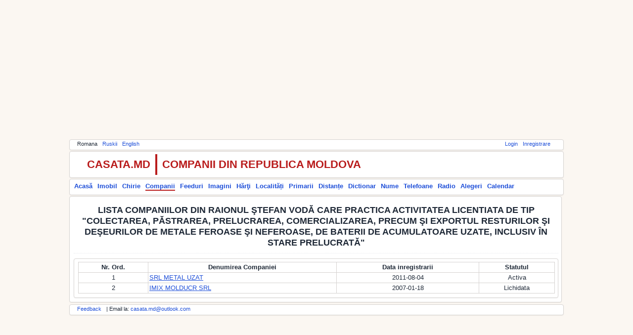

--- FILE ---
content_type: text/html; charset=utf-8
request_url: https://companies.casata.md/companies.php?l=en&action=viewlicencedactivitycompaniesbyraion&rid=8500&id=15
body_size: 7302
content:
<!doctype html><html><head><title>Lista companiilor din Raionul Ştefan Vodă care practica activitatea licentiata de tip "Colectarea, păstrarea, prelucrarea, comercializarea, precum şi exportul resturilor şi deşeurilor de metale feroase şi neferoase, de baterii de acumulatoare uzate, inclusiv în stare prelucrată"</title><meta charset="utf-8"><meta content="Lista companiilor din Raionul Ştefan Vodă care practica activitatea licentiata de tip "Colectarea, păstrarea, prelucrarea, comercializarea, precum şi exportul resturilor şi deşeurilor de metale feroase şi neferoase, de baterii de acumulatoare uzate, inclusiv în stare prelucrată"" name="description"/><meta content="keywords" name="keywords"/><!--[if lt IE 9]><script src="https://html5shiv.googlecode.com/svn/trunk/html5.js"></script><![endif]--><link  rel="icon" href="https://common.casata.md/img/favicon.ico"><link rel="stylesheet" href="https://common.casata.md/style/reset.css"><link rel="stylesheet" href="https://common.casata.md/style/fonts.css"><link rel="stylesheet" href="https://common.casata.md/style/base.css"><link rel="stylesheet" href="https://common.casata.md/style/common.css"><script src="https://common.casata.md/js/scripts.js"></script><script src="https://www.google.com/recaptcha/api.js?hl=ro"></script><script src="https://cdn.ckeditor.com/4.4.6/basic/ckeditor.js"></script><!-- Google tag (gtag.js) --><script async src="https://www.googletagmanager.com/gtag/js?id=UA-1976884-1"></script><script>window.dataLayer = window.dataLayer || [];function gtag(){dataLayer.push(arguments);}gtag('js', new Date());gtag('config', 'UA-1976884-1');</script></head><body><div id="fb-root"></div><script>(function(d, s, id) {  var js, fjs = d.getElementsByTagName(s)[0];  if (d.getElementById(id)) return;  js = d.createElement(s); js.id = id;  js.src = "//connect.facebook.net/en_GB/sdk.js#xfbml=1&version=v2.8&appId=209032902551666";  fjs.parentNode.insertBefore(js, fjs);}(document, 'script', 'facebook-jssdk'));</script><div id="main" class="main"><script async src="//pagead2.googlesyndication.com/pagead/js/adsbygoogle.js"></script><!-- topAd --><ins class="adsbygoogle" style="display:block" data-ad-client="ca-pub-3574090138068623" data-ad-slot="3058206169" data-ad-format="auto" data-full-width-responsive="true"></ins><script>(adsbygoogle = window.adsbygoogle || []).push({});</script><div id="topmenu" class="container bar tophormenu"><div id="langmenu" style="display:block;float:left"><ul><li>Romana</li><li><a href="companies.php?l=ru&amp;action=viewlicencedactivitycompaniesbyraion&amp;rid=8500&amp;id=15">Ruskii</a></li><li><a href="companies.php?l=en&amp;action=viewlicencedactivitycompaniesbyraion&amp;rid=8500&amp;id=15">English</a></li></ul></div><div id="usermenu" style="display:block;float:right"><ul><li><a href="https://accounts.casata.md/login.php">Login</a></li><li><a href="https://accounts.casata.md/register.php">Inregistrare</a></li></ul></div><div style="clear: both;"></div></div><div id="logo" class="container bar tophorlogo"><div id="logo-title-left" style="display:block;float:left">CASATA.MD</div><div id="logo-title-right" style="display:block;float:left">COMPANII DIN REPUBLICA MOLDOVA</div><div class="fb-like" data-href="https://www.facebook.com/casata.moldova/" data-layout="button_count" data-action="like" data-size="small" data-show-faces="true" data-share="false"></div><div id="logo-plusone" style="display:block;float:left;padding-left:100px;"><script type="text/javascript" src="https://apis.google.com/js/plusone.js">{lang: 'ro'}</script><g:plusone size="medium"></g:plusone></div><div style="clear: both;"></div></div><div id="mainmenu" class="container bar mainhormenu"><div id="mainmenuleft" style="display:block;float:left"><ul><li><a href="https://casata.md/index.php?l=ro">Acasă</a></li><li><a href="https://imobil.casata.md/index.php?l=ro">Imobil</a></li><li><a href="https://chirie.casata.md/index.php?l=ro">Chirie</a></li><li><a href="https://companies.casata.md/index.php?l=ro" style="border-bottom:2px solid #B91C1C;">Companii</a></li><li><a href="https://feeds.casata.md/index.php?l=ro">Feeduri</a></li><li><a href="https://photos.casata.md/index.php?l=ro">Imagini</a></li><li><a href="https://maps.casata.md/index.php?l=ro">Hărţi</a></li><li><a href="https://localitati.casata.md/index.php?l=ro">Localități</a></li><li><a href="https://primarii.casata.md/index.php?l=ro">Primarii</a></li><li><a href="https://distante.casata.md/index.php?l=ro">Distanțe</a></li><li><a href="https://dictionar.casata.md/index.php?l=ro">Dictionar</a></li><li><a href="https://nume.casata.md/index.php?l=ro">Nume</a></li><li><a href="https://telefoane.casata.md/index.php?l=ro">Telefoane</a></li><li><a href="https://fm.casata.md/index.php?l=ro">Radio</a></li><li><a href="https://alegeri.casata.md/index.php?l=ro">Alegeri</a></li><li><a href="https://calendar.casata.md/index.php?l=ro">Calendar</a></li></ul></div><div style="clear: both;"></div></div><div id="body"><div id="container"><div id="center" class="container center" style="width:996px;"><div class="container groupbox"><div class="container groupboxheader"><h1><a id="1"></a>Lista companiilor din Raionul Ştefan Vodă care practica activitatea licentiata de tip "Colectarea, păstrarea, prelucrarea, comercializarea, precum şi exportul resturilor şi deşeurilor de metale feroase şi neferoase, de baterii de acumulatoare uzate, inclusiv în stare prelucrată"</h1></div><div class="container groupbox"><div class="groupboxtable"><table style="width: 100%;border:1px;"><tr><th>Nr. Ord.</th><th>Denumirea Companiei</th><th>Data inregistrarii</th><th>Statutul</th></tr><tr><td style="text-align: center;">1</td><td  style=""><a href="companies.php?l=ro&amp;action=viewcompany&amp;lid=15&amp;id=92464">SRL METAL UZAT</a></td><td  style="text-align: center;">2011-08-04</td><td  style="text-align: center;">Activa</td></tr><tr><td style="text-align: center;">2</td><td  style=""><a href="companies.php?l=ro&amp;action=viewcompany&amp;lid=15&amp;id=22555">IMIX MOLDUCR SRL</a></td><td  style="text-align: center;">2007-01-18</td><td  style="text-align: center;">Lichidata</td></tr></table></div></div></div></div><div style="clear: both;"></div></div></div><div id="footer" class="container bar bottomhormenu"><div id="bottommenu"><ul><li><a href="https://accounts.casata.md/feedback.php">Feedback</a></li><li> | Email la: <a href="mailto:casata.md@outlook.com">casata.md@outlook.com</a></li></ul><div class="fb-like" data-href="https://www.facebook.com/casata.moldova/" data-layout="button_count" data-action="like" data-size="small" data-show-faces="true" data-share="false"></div><div id="logo-plusone" style="display:block;float:left;padding-left:100px;"><script type="text/javascript" src="https://apis.google.com/js/plusone.js">{lang: 'ro'}</script><g:plusone size="medium"></g:plusone></div></div><div style="clear: both;"></div></div><script async src="//pagead2.googlesyndication.com/pagead/js/adsbygoogle.js"></script><!-- bottomAd --><ins class="adsbygoogle" style="display:block" data-ad-client="ca-pub-3574090138068623" data-ad-slot="1166607204" data-ad-format="auto" data-full-width-responsive="true"></ins><script>(adsbygoogle = window.adsbygoogle || []).push({});</script></body></html>

--- FILE ---
content_type: text/html; charset=utf-8
request_url: https://accounts.google.com/o/oauth2/postmessageRelay?parent=https%3A%2F%2Fcompanies.casata.md&jsh=m%3B%2F_%2Fscs%2Fabc-static%2F_%2Fjs%2Fk%3Dgapi.lb.en.2kN9-TZiXrM.O%2Fd%3D1%2Frs%3DAHpOoo_B4hu0FeWRuWHfxnZ3V0WubwN7Qw%2Fm%3D__features__
body_size: 161
content:
<!DOCTYPE html><html><head><title></title><meta http-equiv="content-type" content="text/html; charset=utf-8"><meta http-equiv="X-UA-Compatible" content="IE=edge"><meta name="viewport" content="width=device-width, initial-scale=1, minimum-scale=1, maximum-scale=1, user-scalable=0"><script src='https://ssl.gstatic.com/accounts/o/2580342461-postmessagerelay.js' nonce="llwRS0okeABfH1_PTF3cYA"></script></head><body><script type="text/javascript" src="https://apis.google.com/js/rpc:shindig_random.js?onload=init" nonce="llwRS0okeABfH1_PTF3cYA"></script></body></html>

--- FILE ---
content_type: text/html; charset=utf-8
request_url: https://www.google.com/recaptcha/api2/aframe
body_size: -85
content:
<!DOCTYPE HTML><html><head><meta http-equiv="content-type" content="text/html; charset=UTF-8"></head><body><script nonce="Ko1PQBnHrktWs1DJMnZFnA">/** Anti-fraud and anti-abuse applications only. See google.com/recaptcha */ try{var clients={'sodar':'https://pagead2.googlesyndication.com/pagead/sodar?'};window.addEventListener("message",function(a){try{if(a.source===window.parent){var b=JSON.parse(a.data);var c=clients[b['id']];if(c){var d=document.createElement('img');d.src=c+b['params']+'&rc='+(localStorage.getItem("rc::a")?sessionStorage.getItem("rc::b"):"");window.document.body.appendChild(d);sessionStorage.setItem("rc::e",parseInt(sessionStorage.getItem("rc::e")||0)+1);localStorage.setItem("rc::h",'1768722625647');}}}catch(b){}});window.parent.postMessage("_grecaptcha_ready", "*");}catch(b){}</script></body></html>